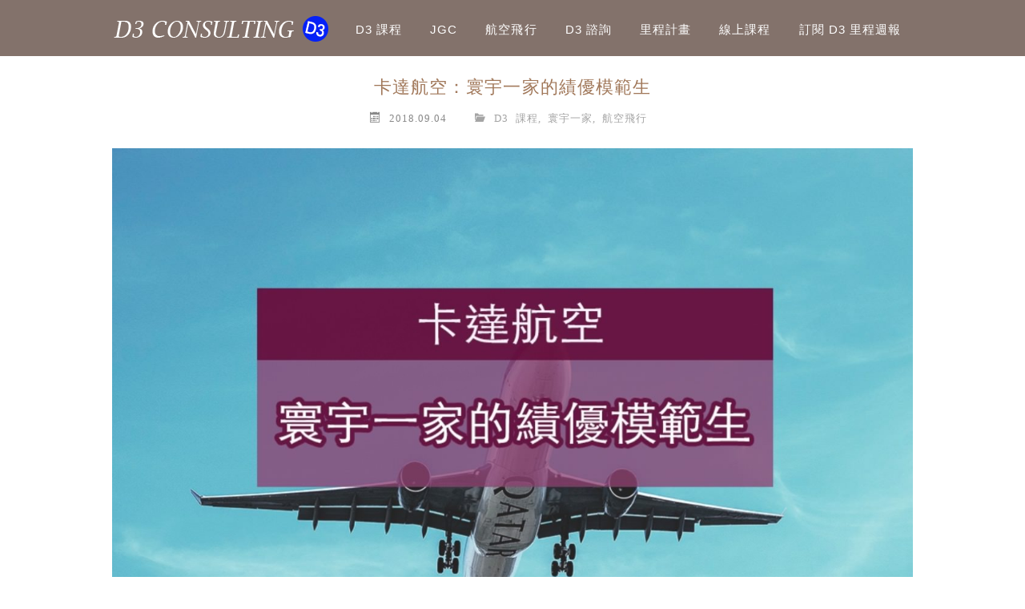

--- FILE ---
content_type: text/html; charset=UTF-8
request_url: https://d3consulting.org/201808-qatar-oneworld/
body_size: 18351
content:
	<!DOCTYPE html>
<!--[if IE 7 | IE 8]>
<html class="ie" lang="zh-TW">
<![endif]-->
<!--[if !(IE 7) | !(IE 8)  ]><!-->
<html lang="zh-TW" class="no-js">
<!--<![endif]-->
<head>
	<meta charset="UTF-8">
	<meta name="robots" content="all" />
	<meta name="author" content="D3 Consulting" />
	<meta name="rating" content="general" />
	<meta name="viewport" content="width=device-width">
	<link rel="profile" href="https://gmpg.org/xfn/11">
	<link rel="alternate" title="RSS 2.0 訂閱最新文章" href="https://d3consulting.org/feed/" />
	<link rel="pingback" href="https://d3consulting.org/xmlrpc.php">
	<!--[if lt IE 9]>
	<script src="//html5shiv.googlecode.com/svn/trunk/html5.js"></script>
	<![endif]-->
	<meta name='robots' content='index, follow, max-image-preview:large, max-snippet:-1, max-video-preview:-1' />
	<style>img:is([sizes="auto" i], [sizes^="auto," i]) { contain-intrinsic-size: 3000px 1500px }</style>
	
	<!-- This site is optimized with the Yoast SEO plugin v25.9 - https://yoast.com/wordpress/plugins/seo/ -->
	<title>卡達航空：寰宇一家的績優模範生 - D3 Consulting</title>
	<link rel="canonical" href="https://d3consulting.org/201808-qatar-oneworld/" />
	<meta property="og:locale" content="zh_TW" />
	<meta property="og:type" content="article" />
	<meta property="og:title" content="卡達航空：寰宇一家的績優模範生 - D3 Consulting" />
	<meta property="og:description" content="Middle East 中東 3 雄，簡稱 ME3，卡達 QR 阿提哈德 EY 和阿聯酋 EK，西邊趁北美航空 [&hellip;]" />
	<meta property="og:url" content="https://d3consulting.org/201808-qatar-oneworld/" />
	<meta property="og:site_name" content="D3 Consulting" />
	<meta property="article:publisher" content="https://www.facebook.com/d3consulting.org" />
	<meta property="article:published_time" content="2018-09-04T15:45:12+00:00" />
	<meta property="article:modified_time" content="2018-09-07T00:06:47+00:00" />
	<meta property="og:image" content="https://d3consulting.org/wp-content/uploads/20180904234052_48.jpg" />
	<meta property="og:image:width" content="1200" />
	<meta property="og:image:height" content="627" />
	<meta property="og:image:type" content="image/jpeg" />
	<meta name="author" content="D3" />
	<script type="application/ld+json" class="yoast-schema-graph">{"@context":"https://schema.org","@graph":[{"@type":"WebPage","@id":"https://d3consulting.org/201808-qatar-oneworld/","url":"https://d3consulting.org/201808-qatar-oneworld/","name":"卡達航空：寰宇一家的績優模範生 - D3 Consulting","isPartOf":{"@id":"https://d3consulting.org/#website"},"primaryImageOfPage":{"@id":"https://d3consulting.org/201808-qatar-oneworld/#primaryimage"},"image":{"@id":"https://d3consulting.org/201808-qatar-oneworld/#primaryimage"},"thumbnailUrl":"https://d3consulting.org/wp-content/uploads/20180904234052_48.jpg","datePublished":"2018-09-04T15:45:12+00:00","dateModified":"2018-09-07T00:06:47+00:00","author":{"@id":"https://d3consulting.org/#/schema/person/b488cf081e01d1a71e137060a0646153"},"breadcrumb":{"@id":"https://d3consulting.org/201808-qatar-oneworld/#breadcrumb"},"inLanguage":"zh-TW","potentialAction":[{"@type":"ReadAction","target":["https://d3consulting.org/201808-qatar-oneworld/"]}]},{"@type":"ImageObject","inLanguage":"zh-TW","@id":"https://d3consulting.org/201808-qatar-oneworld/#primaryimage","url":"https://d3consulting.org/wp-content/uploads/20180904234052_48.jpg","contentUrl":"https://d3consulting.org/wp-content/uploads/20180904234052_48.jpg","width":1200,"height":627},{"@type":"BreadcrumbList","@id":"https://d3consulting.org/201808-qatar-oneworld/#breadcrumb","itemListElement":[{"@type":"ListItem","position":1,"name":"Home","item":"https://d3consulting.org/"},{"@type":"ListItem","position":2,"name":"卡達航空：寰宇一家的績優模範生"}]},{"@type":"WebSite","@id":"https://d3consulting.org/#website","url":"https://d3consulting.org/","name":"D3 Consulting","description":"","potentialAction":[{"@type":"SearchAction","target":{"@type":"EntryPoint","urlTemplate":"https://d3consulting.org/?s={search_term_string}"},"query-input":{"@type":"PropertyValueSpecification","valueRequired":true,"valueName":"search_term_string"}}],"inLanguage":"zh-TW"},{"@type":"Person","@id":"https://d3consulting.org/#/schema/person/b488cf081e01d1a71e137060a0646153","name":"D3","image":{"@type":"ImageObject","inLanguage":"zh-TW","@id":"https://d3consulting.org/#/schema/person/image/","url":"https://secure.gravatar.com/avatar/331ee452663e4307755db0e6c29b2ec2dd9704b26165db1b3dbad6fb833b49b1?s=96&d=mm&r=g","contentUrl":"https://secure.gravatar.com/avatar/331ee452663e4307755db0e6c29b2ec2dd9704b26165db1b3dbad6fb833b49b1?s=96&d=mm&r=g","caption":"D3"},"url":"https://d3consulting.org/author/d333352/"}]}</script>
	<!-- / Yoast SEO plugin. -->


<link rel='dns-prefetch' href='//secure.gravatar.com' />
<link rel='dns-prefetch' href='//stats.wp.com' />
<link rel='dns-prefetch' href='//v0.wordpress.com' />
<script type="text/javascript">
/* <![CDATA[ */
window._wpemojiSettings = {"baseUrl":"https:\/\/s.w.org\/images\/core\/emoji\/16.0.1\/72x72\/","ext":".png","svgUrl":"https:\/\/s.w.org\/images\/core\/emoji\/16.0.1\/svg\/","svgExt":".svg","source":{"concatemoji":"https:\/\/d3consulting.org\/wp-includes\/js\/wp-emoji-release.min.js?ver=6.8.3"}};
/*! This file is auto-generated */
!function(s,n){var o,i,e;function c(e){try{var t={supportTests:e,timestamp:(new Date).valueOf()};sessionStorage.setItem(o,JSON.stringify(t))}catch(e){}}function p(e,t,n){e.clearRect(0,0,e.canvas.width,e.canvas.height),e.fillText(t,0,0);var t=new Uint32Array(e.getImageData(0,0,e.canvas.width,e.canvas.height).data),a=(e.clearRect(0,0,e.canvas.width,e.canvas.height),e.fillText(n,0,0),new Uint32Array(e.getImageData(0,0,e.canvas.width,e.canvas.height).data));return t.every(function(e,t){return e===a[t]})}function u(e,t){e.clearRect(0,0,e.canvas.width,e.canvas.height),e.fillText(t,0,0);for(var n=e.getImageData(16,16,1,1),a=0;a<n.data.length;a++)if(0!==n.data[a])return!1;return!0}function f(e,t,n,a){switch(t){case"flag":return n(e,"\ud83c\udff3\ufe0f\u200d\u26a7\ufe0f","\ud83c\udff3\ufe0f\u200b\u26a7\ufe0f")?!1:!n(e,"\ud83c\udde8\ud83c\uddf6","\ud83c\udde8\u200b\ud83c\uddf6")&&!n(e,"\ud83c\udff4\udb40\udc67\udb40\udc62\udb40\udc65\udb40\udc6e\udb40\udc67\udb40\udc7f","\ud83c\udff4\u200b\udb40\udc67\u200b\udb40\udc62\u200b\udb40\udc65\u200b\udb40\udc6e\u200b\udb40\udc67\u200b\udb40\udc7f");case"emoji":return!a(e,"\ud83e\udedf")}return!1}function g(e,t,n,a){var r="undefined"!=typeof WorkerGlobalScope&&self instanceof WorkerGlobalScope?new OffscreenCanvas(300,150):s.createElement("canvas"),o=r.getContext("2d",{willReadFrequently:!0}),i=(o.textBaseline="top",o.font="600 32px Arial",{});return e.forEach(function(e){i[e]=t(o,e,n,a)}),i}function t(e){var t=s.createElement("script");t.src=e,t.defer=!0,s.head.appendChild(t)}"undefined"!=typeof Promise&&(o="wpEmojiSettingsSupports",i=["flag","emoji"],n.supports={everything:!0,everythingExceptFlag:!0},e=new Promise(function(e){s.addEventListener("DOMContentLoaded",e,{once:!0})}),new Promise(function(t){var n=function(){try{var e=JSON.parse(sessionStorage.getItem(o));if("object"==typeof e&&"number"==typeof e.timestamp&&(new Date).valueOf()<e.timestamp+604800&&"object"==typeof e.supportTests)return e.supportTests}catch(e){}return null}();if(!n){if("undefined"!=typeof Worker&&"undefined"!=typeof OffscreenCanvas&&"undefined"!=typeof URL&&URL.createObjectURL&&"undefined"!=typeof Blob)try{var e="postMessage("+g.toString()+"("+[JSON.stringify(i),f.toString(),p.toString(),u.toString()].join(",")+"));",a=new Blob([e],{type:"text/javascript"}),r=new Worker(URL.createObjectURL(a),{name:"wpTestEmojiSupports"});return void(r.onmessage=function(e){c(n=e.data),r.terminate(),t(n)})}catch(e){}c(n=g(i,f,p,u))}t(n)}).then(function(e){for(var t in e)n.supports[t]=e[t],n.supports.everything=n.supports.everything&&n.supports[t],"flag"!==t&&(n.supports.everythingExceptFlag=n.supports.everythingExceptFlag&&n.supports[t]);n.supports.everythingExceptFlag=n.supports.everythingExceptFlag&&!n.supports.flag,n.DOMReady=!1,n.readyCallback=function(){n.DOMReady=!0}}).then(function(){return e}).then(function(){var e;n.supports.everything||(n.readyCallback(),(e=n.source||{}).concatemoji?t(e.concatemoji):e.wpemoji&&e.twemoji&&(t(e.twemoji),t(e.wpemoji)))}))}((window,document),window._wpemojiSettings);
/* ]]> */
</script>

<style id='wp-emoji-styles-inline-css' type='text/css'>

	img.wp-smiley, img.emoji {
		display: inline !important;
		border: none !important;
		box-shadow: none !important;
		height: 1em !important;
		width: 1em !important;
		margin: 0 0.07em !important;
		vertical-align: -0.1em !important;
		background: none !important;
		padding: 0 !important;
	}
</style>
<link rel='stylesheet' id='wp-block-library-css' href='https://d3consulting.org/wp-includes/css/dist/block-library/style.min.css?ver=6.8.3' type='text/css' media='all' />
<style id='classic-theme-styles-inline-css' type='text/css'>
/*! This file is auto-generated */
.wp-block-button__link{color:#fff;background-color:#32373c;border-radius:9999px;box-shadow:none;text-decoration:none;padding:calc(.667em + 2px) calc(1.333em + 2px);font-size:1.125em}.wp-block-file__button{background:#32373c;color:#fff;text-decoration:none}
</style>
<style id='achang-pencil-box-style-box-style-inline-css' type='text/css'>
.apb-highlighter-highlight{background:linear-gradient(to top,var(--apb-highlighter-color,#fff59d) 60%,transparent 60%);padding:2px 4px}.apb-highlighter-highlight,.apb-highlighter-line{border-radius:2px;-webkit-box-decoration-break:clone;box-decoration-break:clone;display:inline}.apb-highlighter-line{background:linear-gradient(transparent 40%,hsla(0,0%,100%,0) 40%,var(--apb-highlighter-color,#ccff90) 50%,transparent 70%);padding:3px 6px}.apb-underline{background:transparent;-webkit-box-decoration-break:clone;box-decoration-break:clone;display:inline;padding-bottom:2px;text-decoration:none}.apb-underline-normal{border-bottom:2px solid var(--apb-underline-color,red);padding-bottom:3px}.apb-underline-wavy{text-decoration-color:var(--apb-underline-color,red);text-decoration-line:underline;-webkit-text-decoration-skip-ink:none;text-decoration-skip-ink:none;text-decoration-style:wavy;text-decoration-thickness:2px;text-underline-offset:3px}.apb-underline-dashed{border-bottom:2px dashed var(--apb-underline-color,red);padding-bottom:3px}.apb-underline-crayon{background:linear-gradient(transparent 40%,hsla(0,0%,100%,0) 40%,var(--apb-underline-color,red) 90%,transparent 95%);border-radius:3px;padding:3px 6px;position:relative}.apb-font-size{display:inline}.apb-style-box{margin:1em 0;position:relative}.apb-style-box .apb-box-title{align-items:center;color:var(--apb-title-color,inherit);display:flex;font-size:var(--apb-title-font-size,1.2em);font-weight:700}.apb-style-box .apb-box-title .apb-title-icon{font-size:1em;margin-right:10px}.apb-style-box .apb-box-title .apb-title-text{flex-grow:1}.apb-style-box .apb-box-content>:first-child{margin-top:0}.apb-style-box .apb-box-content>:last-child{margin-bottom:0}.apb-layout-info{border-color:var(--apb-box-color,#ddd);border-radius:4px;border-style:var(--apb-border-line-style,solid);border-width:var(--apb-border-width,2px)}.apb-layout-info .apb-box-title{background-color:var(--apb-box-color,#ddd);color:var(--apb-title-color,#333);padding:10px 15px}.apb-layout-info .apb-box-content{background-color:#fff;padding:15px}.apb-layout-alert{border:1px solid transparent;border-radius:.375rem;padding:1rem}.apb-layout-alert .apb-box-content,.apb-layout-alert .apb-box-title{background:transparent;padding:0}.apb-layout-alert .apb-box-title{margin-bottom:.5rem}.apb-layout-alert.apb-alert-type-custom{background-color:var(--apb-box-color,#cfe2ff);border-color:var(--apb-border-color,#9ec5fe);border-style:var(--apb-border-line-style,solid);border-width:var(--apb-border-width,1px);color:var(--apb-title-color,#333)}.apb-layout-alert.apb-alert-type-custom .apb-box-title{color:var(--apb-title-color,#333)}.apb-layout-alert.apb-alert-type-info{background-color:#cfe2ff;border-color:#9ec5fe;color:#0a58ca}.apb-layout-alert.apb-alert-type-info .apb-box-title{color:var(--apb-title-color,#0a58ca)}.apb-layout-alert.apb-alert-type-success{background-color:#d1e7dd;border-color:#a3cfbb;color:#146c43}.apb-layout-alert.apb-alert-type-success .apb-box-title{color:var(--apb-title-color,#146c43)}.apb-layout-alert.apb-alert-type-warning{background-color:#fff3cd;border-color:#ffecb5;color:#664d03}.apb-layout-alert.apb-alert-type-warning .apb-box-title{color:var(--apb-title-color,#664d03)}.apb-layout-alert.apb-alert-type-danger{background-color:#f8d7da;border-color:#f1aeb5;color:#842029}.apb-layout-alert.apb-alert-type-danger .apb-box-title{color:var(--apb-title-color,#842029)}.apb-layout-morandi-alert{background-color:var(--apb-box-color,#f7f4eb);border:1px solid var(--apb-box-color,#f7f4eb);border-left:var(--apb-border-width,4px) solid var(--apb-border-color,#d9d2c6);border-radius:.375rem;box-shadow:0 1px 2px 0 rgba(0,0,0,.05);padding:1rem}.apb-layout-morandi-alert .apb-box-title{background:transparent;color:var(--apb-title-color,#2d3748);font-size:var(--apb-title-font-size,1em);font-weight:700;margin-bottom:.25rem;padding:0}.apb-layout-morandi-alert .apb-box-content{background:transparent;color:#4a5568;padding:0}.apb-layout-centered-title{background-color:#fff;border-color:var(--apb-box-color,#ddd);border-radius:4px;border-style:var(--apb-border-line-style,solid);border-width:var(--apb-border-width,2px);margin-top:1.5em;padding:25px 15px 15px;position:relative}.apb-layout-centered-title .apb-box-title{background:var(--apb-title-bg-color,#fff);color:var(--apb-title-color,var(--apb-box-color,#333));left:20px;padding:0 10px;position:absolute;top:-.8em}.apb-layout-centered-title .apb-box-content{background:transparent;padding:0}.wp-block-achang-pencil-box-code-box{border-radius:8px;box-shadow:0 2px 8px rgba(0,0,0,.1);font-family:Consolas,Monaco,Courier New,monospace;margin:1.5em 0;overflow:hidden;position:relative}.wp-block-achang-pencil-box-code-box .apb-code-box-header{align-items:center;border-bottom:1px solid;display:flex;font-size:13px;font-weight:500;justify-content:space-between;padding:12px 16px;position:relative}.wp-block-achang-pencil-box-code-box .apb-code-box-header .apb-code-language{font-family:-apple-system,BlinkMacSystemFont,Segoe UI,Roboto,sans-serif}.wp-block-achang-pencil-box-code-box .apb-code-content-wrapper{background:transparent;display:flex;max-height:500px;overflow:hidden;position:relative}.wp-block-achang-pencil-box-code-box .apb-line-numbers{border-right:1px solid;flex-shrink:0;font-size:14px;line-height:1.5;min-width:50px;overflow-y:auto;padding:16px 8px;text-align:right;-webkit-user-select:none;-moz-user-select:none;user-select:none;-ms-overflow-style:none;position:relative;scrollbar-width:none;z-index:1}.wp-block-achang-pencil-box-code-box .apb-line-numbers::-webkit-scrollbar{display:none}.wp-block-achang-pencil-box-code-box .apb-line-numbers .apb-line-number{display:block;line-height:1.5;white-space:nowrap}.wp-block-achang-pencil-box-code-box .apb-code-box-content{background:transparent;flex:1;font-size:14px;line-height:1.5;margin:0;min-width:0;overflow:auto;padding:16px;position:relative;white-space:pre!important;z-index:0}.wp-block-achang-pencil-box-code-box .apb-code-box-content code{background:transparent;border:none;display:block;font-family:inherit;font-size:inherit;line-height:inherit;margin:0;overflow-wrap:normal!important;padding:0;white-space:pre!important;word-break:normal!important}.wp-block-achang-pencil-box-code-box .apb-code-box-content code .token{display:inline}.wp-block-achang-pencil-box-code-box .apb-copy-button{background:transparent;border:1px solid;border-radius:4px;cursor:pointer;font-family:-apple-system,BlinkMacSystemFont,Segoe UI,Roboto,sans-serif;font-size:12px;padding:6px 12px;transition:all .2s ease}.wp-block-achang-pencil-box-code-box .apb-copy-button:hover{opacity:.8}.wp-block-achang-pencil-box-code-box .apb-copy-button:active{transform:scale(.95)}.wp-block-achang-pencil-box-code-box .apb-copy-button.apb-copy-success{animation:copySuccess .6s ease;background-color:#d4edda!important;border-color:#28a745!important;color:#155724!important}.wp-block-achang-pencil-box-code-box .apb-copy-button.apb-copy-error{animation:copyError .6s ease;background-color:#f8d7da!important;border-color:#dc3545!important;color:#721c24!important}.wp-block-achang-pencil-box-code-box .apb-copy-button-standalone{position:absolute;right:12px;top:12px;z-index:1}.apb-code-style-style-1{background:#f8f9fa;border:1px solid #e9ecef}.apb-code-style-style-1 .apb-code-box-header{background:#fff;border-bottom-color:#dee2e6;color:#495057}.apb-code-style-style-1 .apb-line-numbers{background:#f1f3f4;border-right-color:#dee2e6;color:#6c757d}.apb-code-style-style-1 .apb-code-box-content{background:#fff;color:#212529;text-shadow:none}.apb-code-style-style-1 .apb-code-box-content code[class*=language-]{text-shadow:none}.apb-code-style-style-1 .apb-copy-button{background:hsla(0,0%,100%,.8);border-color:#6c757d;color:#495057}.apb-code-style-style-1 .apb-copy-button:hover{background:#f8f9fa;border-color:#495057}.apb-code-style-style-1 .apb-copy-button.apb-copy-success{background:#d4edda;border-color:#28a745;color:#155724}.apb-code-style-style-1 .apb-copy-button.apb-copy-error{background:#f8d7da;border-color:#dc3545;color:#721c24}.apb-code-style-style-1 code .token.cdata,.apb-code-style-style-1 code .token.comment,.apb-code-style-style-1 code .token.doctype,.apb-code-style-style-1 code .token.prolog{color:#5a6b73}.apb-code-style-style-1 code .token.punctuation{color:#666}.apb-code-style-style-1 code .token.boolean,.apb-code-style-style-1 code .token.constant,.apb-code-style-style-1 code .token.deleted,.apb-code-style-style-1 code .token.number,.apb-code-style-style-1 code .token.property,.apb-code-style-style-1 code .token.symbol,.apb-code-style-style-1 code .token.tag{color:#d73a49}.apb-code-style-style-1 code .token.attr-name,.apb-code-style-style-1 code .token.builtin,.apb-code-style-style-1 code .token.char,.apb-code-style-style-1 code .token.inserted,.apb-code-style-style-1 code .token.selector,.apb-code-style-style-1 code .token.string{color:#22863a}.apb-code-style-style-1 code .token.entity,.apb-code-style-style-1 code .token.operator,.apb-code-style-style-1 code .token.url{color:#6f42c1}.apb-code-style-style-1 code .token.atrule,.apb-code-style-style-1 code .token.attr-value,.apb-code-style-style-1 code .token.keyword{color:#005cc5}.apb-code-style-style-1 code .token.class-name,.apb-code-style-style-1 code .token.function{color:#6f42c1}.apb-code-style-style-1 code .token.important,.apb-code-style-style-1 code .token.regex,.apb-code-style-style-1 code .token.variable{color:#e36209}.apb-code-style-style-2{background:#1e1e1e;border:1px solid #333}.apb-code-style-style-2 .apb-code-box-header{background:#2d2d30;border-bottom-color:#3e3e42;color:#ccc}.apb-code-style-style-2 .apb-line-numbers{background:#252526;border-right-color:#3e3e42;color:#858585}.apb-code-style-style-2 .apb-code-box-content{background:#1e1e1e;color:#f0f0f0}.apb-code-style-style-2 .apb-copy-button{background:rgba(45,45,48,.8);border-color:#6c6c6c;color:#ccc}.apb-code-style-style-2 .apb-copy-button:hover{background:#3e3e42;border-color:#ccc}.apb-code-style-style-2 .apb-copy-button.apb-copy-success{background:#0e5132;border-color:#28a745;color:#d4edda}.apb-code-style-style-2 .apb-copy-button.apb-copy-error{background:#58151c;border-color:#dc3545;color:#f8d7da}.apb-code-style-style-2 code .token.cdata,.apb-code-style-style-2 code .token.comment,.apb-code-style-style-2 code .token.doctype,.apb-code-style-style-2 code .token.prolog{color:#6a9955}.apb-code-style-style-2 code .token.punctuation{color:#d4d4d4}.apb-code-style-style-2 code .token.boolean,.apb-code-style-style-2 code .token.constant,.apb-code-style-style-2 code .token.deleted,.apb-code-style-style-2 code .token.number,.apb-code-style-style-2 code .token.property,.apb-code-style-style-2 code .token.symbol,.apb-code-style-style-2 code .token.tag{color:#b5cea8}.apb-code-style-style-2 code .token.attr-name,.apb-code-style-style-2 code .token.builtin,.apb-code-style-style-2 code .token.char,.apb-code-style-style-2 code .token.inserted,.apb-code-style-style-2 code .token.selector,.apb-code-style-style-2 code .token.string{color:#ce9178}.apb-code-style-style-2 code .token.entity,.apb-code-style-style-2 code .token.operator,.apb-code-style-style-2 code .token.url{color:#d4d4d4}.apb-code-style-style-2 code .token.atrule,.apb-code-style-style-2 code .token.attr-value,.apb-code-style-style-2 code .token.keyword{color:#569cd6}.apb-code-style-style-2 code .token.class-name,.apb-code-style-style-2 code .token.function{color:#dcdcaa}.apb-code-style-style-2 code .token.important,.apb-code-style-style-2 code .token.regex,.apb-code-style-style-2 code .token.variable{color:#ff8c00}@keyframes copySuccess{0%{transform:scale(1)}50%{background-color:#28a745;color:#fff;transform:scale(1.1)}to{transform:scale(1)}}@keyframes copyError{0%{transform:translateX(0)}25%{transform:translateX(-5px)}75%{transform:translateX(5px)}to{transform:translateX(0)}}@media(max-width:768px){.wp-block-achang-pencil-box-code-box .apb-code-box-header{font-size:12px;padding:10px 12px}.wp-block-achang-pencil-box-code-box .apb-line-numbers{font-size:11px;min-width:35px;padding:12px 6px}.wp-block-achang-pencil-box-code-box .apb-code-box-content{font-size:13px;padding:12px}.wp-block-achang-pencil-box-code-box .apb-copy-button{font-size:11px;padding:4px 8px}}@media print{.wp-block-achang-pencil-box-code-box{border:1px solid #000;box-shadow:none}.wp-block-achang-pencil-box-code-box .apb-copy-button{display:none}.wp-block-achang-pencil-box-code-box .apb-code-content-wrapper{max-height:none;overflow:visible}}

</style>
<link rel='stylesheet' id='mediaelement-css' href='https://d3consulting.org/wp-includes/js/mediaelement/mediaelementplayer-legacy.min.css?ver=4.2.17' type='text/css' media='all' />
<link rel='stylesheet' id='wp-mediaelement-css' href='https://d3consulting.org/wp-includes/js/mediaelement/wp-mediaelement.min.css?ver=6.8.3' type='text/css' media='all' />
<style id='jetpack-sharing-buttons-style-inline-css' type='text/css'>
.jetpack-sharing-buttons__services-list{display:flex;flex-direction:row;flex-wrap:wrap;gap:0;list-style-type:none;margin:5px;padding:0}.jetpack-sharing-buttons__services-list.has-small-icon-size{font-size:12px}.jetpack-sharing-buttons__services-list.has-normal-icon-size{font-size:16px}.jetpack-sharing-buttons__services-list.has-large-icon-size{font-size:24px}.jetpack-sharing-buttons__services-list.has-huge-icon-size{font-size:36px}@media print{.jetpack-sharing-buttons__services-list{display:none!important}}.editor-styles-wrapper .wp-block-jetpack-sharing-buttons{gap:0;padding-inline-start:0}ul.jetpack-sharing-buttons__services-list.has-background{padding:1.25em 2.375em}
</style>
<link rel='stylesheet' id='convertkit-broadcasts-css' href='https://d3consulting.org/wp-content/plugins/convertkit/resources/frontend/css/broadcasts.css?ver=3.0.2' type='text/css' media='all' />
<link rel='stylesheet' id='convertkit-button-css' href='https://d3consulting.org/wp-content/plugins/convertkit/resources/frontend/css/button.css?ver=3.0.2' type='text/css' media='all' />
<link rel='stylesheet' id='convertkit-form-css' href='https://d3consulting.org/wp-content/plugins/convertkit/resources/frontend/css/form.css?ver=3.0.2' type='text/css' media='all' />
<link rel='stylesheet' id='convertkit-form-builder-field-css' href='https://d3consulting.org/wp-content/plugins/convertkit/resources/frontend/css/form-builder.css?ver=3.0.2' type='text/css' media='all' />
<link rel='stylesheet' id='convertkit-form-builder-css' href='https://d3consulting.org/wp-content/plugins/convertkit/resources/frontend/css/form-builder.css?ver=3.0.2' type='text/css' media='all' />
<style id='global-styles-inline-css' type='text/css'>
:root{--wp--preset--aspect-ratio--square: 1;--wp--preset--aspect-ratio--4-3: 4/3;--wp--preset--aspect-ratio--3-4: 3/4;--wp--preset--aspect-ratio--3-2: 3/2;--wp--preset--aspect-ratio--2-3: 2/3;--wp--preset--aspect-ratio--16-9: 16/9;--wp--preset--aspect-ratio--9-16: 9/16;--wp--preset--color--black: #000000;--wp--preset--color--cyan-bluish-gray: #abb8c3;--wp--preset--color--white: #ffffff;--wp--preset--color--pale-pink: #f78da7;--wp--preset--color--vivid-red: #cf2e2e;--wp--preset--color--luminous-vivid-orange: #ff6900;--wp--preset--color--luminous-vivid-amber: #fcb900;--wp--preset--color--light-green-cyan: #7bdcb5;--wp--preset--color--vivid-green-cyan: #00d084;--wp--preset--color--pale-cyan-blue: #8ed1fc;--wp--preset--color--vivid-cyan-blue: #0693e3;--wp--preset--color--vivid-purple: #9b51e0;--wp--preset--gradient--vivid-cyan-blue-to-vivid-purple: linear-gradient(135deg,rgba(6,147,227,1) 0%,rgb(155,81,224) 100%);--wp--preset--gradient--light-green-cyan-to-vivid-green-cyan: linear-gradient(135deg,rgb(122,220,180) 0%,rgb(0,208,130) 100%);--wp--preset--gradient--luminous-vivid-amber-to-luminous-vivid-orange: linear-gradient(135deg,rgba(252,185,0,1) 0%,rgba(255,105,0,1) 100%);--wp--preset--gradient--luminous-vivid-orange-to-vivid-red: linear-gradient(135deg,rgba(255,105,0,1) 0%,rgb(207,46,46) 100%);--wp--preset--gradient--very-light-gray-to-cyan-bluish-gray: linear-gradient(135deg,rgb(238,238,238) 0%,rgb(169,184,195) 100%);--wp--preset--gradient--cool-to-warm-spectrum: linear-gradient(135deg,rgb(74,234,220) 0%,rgb(151,120,209) 20%,rgb(207,42,186) 40%,rgb(238,44,130) 60%,rgb(251,105,98) 80%,rgb(254,248,76) 100%);--wp--preset--gradient--blush-light-purple: linear-gradient(135deg,rgb(255,206,236) 0%,rgb(152,150,240) 100%);--wp--preset--gradient--blush-bordeaux: linear-gradient(135deg,rgb(254,205,165) 0%,rgb(254,45,45) 50%,rgb(107,0,62) 100%);--wp--preset--gradient--luminous-dusk: linear-gradient(135deg,rgb(255,203,112) 0%,rgb(199,81,192) 50%,rgb(65,88,208) 100%);--wp--preset--gradient--pale-ocean: linear-gradient(135deg,rgb(255,245,203) 0%,rgb(182,227,212) 50%,rgb(51,167,181) 100%);--wp--preset--gradient--electric-grass: linear-gradient(135deg,rgb(202,248,128) 0%,rgb(113,206,126) 100%);--wp--preset--gradient--midnight: linear-gradient(135deg,rgb(2,3,129) 0%,rgb(40,116,252) 100%);--wp--preset--font-size--small: 13px;--wp--preset--font-size--medium: 20px;--wp--preset--font-size--large: 36px;--wp--preset--font-size--x-large: 42px;--wp--preset--spacing--20: 0.44rem;--wp--preset--spacing--30: 0.67rem;--wp--preset--spacing--40: 1rem;--wp--preset--spacing--50: 1.5rem;--wp--preset--spacing--60: 2.25rem;--wp--preset--spacing--70: 3.38rem;--wp--preset--spacing--80: 5.06rem;--wp--preset--shadow--natural: 6px 6px 9px rgba(0, 0, 0, 0.2);--wp--preset--shadow--deep: 12px 12px 50px rgba(0, 0, 0, 0.4);--wp--preset--shadow--sharp: 6px 6px 0px rgba(0, 0, 0, 0.2);--wp--preset--shadow--outlined: 6px 6px 0px -3px rgba(255, 255, 255, 1), 6px 6px rgba(0, 0, 0, 1);--wp--preset--shadow--crisp: 6px 6px 0px rgba(0, 0, 0, 1);}:where(.is-layout-flex){gap: 0.5em;}:where(.is-layout-grid){gap: 0.5em;}body .is-layout-flex{display: flex;}.is-layout-flex{flex-wrap: wrap;align-items: center;}.is-layout-flex > :is(*, div){margin: 0;}body .is-layout-grid{display: grid;}.is-layout-grid > :is(*, div){margin: 0;}:where(.wp-block-columns.is-layout-flex){gap: 2em;}:where(.wp-block-columns.is-layout-grid){gap: 2em;}:where(.wp-block-post-template.is-layout-flex){gap: 1.25em;}:where(.wp-block-post-template.is-layout-grid){gap: 1.25em;}.has-black-color{color: var(--wp--preset--color--black) !important;}.has-cyan-bluish-gray-color{color: var(--wp--preset--color--cyan-bluish-gray) !important;}.has-white-color{color: var(--wp--preset--color--white) !important;}.has-pale-pink-color{color: var(--wp--preset--color--pale-pink) !important;}.has-vivid-red-color{color: var(--wp--preset--color--vivid-red) !important;}.has-luminous-vivid-orange-color{color: var(--wp--preset--color--luminous-vivid-orange) !important;}.has-luminous-vivid-amber-color{color: var(--wp--preset--color--luminous-vivid-amber) !important;}.has-light-green-cyan-color{color: var(--wp--preset--color--light-green-cyan) !important;}.has-vivid-green-cyan-color{color: var(--wp--preset--color--vivid-green-cyan) !important;}.has-pale-cyan-blue-color{color: var(--wp--preset--color--pale-cyan-blue) !important;}.has-vivid-cyan-blue-color{color: var(--wp--preset--color--vivid-cyan-blue) !important;}.has-vivid-purple-color{color: var(--wp--preset--color--vivid-purple) !important;}.has-black-background-color{background-color: var(--wp--preset--color--black) !important;}.has-cyan-bluish-gray-background-color{background-color: var(--wp--preset--color--cyan-bluish-gray) !important;}.has-white-background-color{background-color: var(--wp--preset--color--white) !important;}.has-pale-pink-background-color{background-color: var(--wp--preset--color--pale-pink) !important;}.has-vivid-red-background-color{background-color: var(--wp--preset--color--vivid-red) !important;}.has-luminous-vivid-orange-background-color{background-color: var(--wp--preset--color--luminous-vivid-orange) !important;}.has-luminous-vivid-amber-background-color{background-color: var(--wp--preset--color--luminous-vivid-amber) !important;}.has-light-green-cyan-background-color{background-color: var(--wp--preset--color--light-green-cyan) !important;}.has-vivid-green-cyan-background-color{background-color: var(--wp--preset--color--vivid-green-cyan) !important;}.has-pale-cyan-blue-background-color{background-color: var(--wp--preset--color--pale-cyan-blue) !important;}.has-vivid-cyan-blue-background-color{background-color: var(--wp--preset--color--vivid-cyan-blue) !important;}.has-vivid-purple-background-color{background-color: var(--wp--preset--color--vivid-purple) !important;}.has-black-border-color{border-color: var(--wp--preset--color--black) !important;}.has-cyan-bluish-gray-border-color{border-color: var(--wp--preset--color--cyan-bluish-gray) !important;}.has-white-border-color{border-color: var(--wp--preset--color--white) !important;}.has-pale-pink-border-color{border-color: var(--wp--preset--color--pale-pink) !important;}.has-vivid-red-border-color{border-color: var(--wp--preset--color--vivid-red) !important;}.has-luminous-vivid-orange-border-color{border-color: var(--wp--preset--color--luminous-vivid-orange) !important;}.has-luminous-vivid-amber-border-color{border-color: var(--wp--preset--color--luminous-vivid-amber) !important;}.has-light-green-cyan-border-color{border-color: var(--wp--preset--color--light-green-cyan) !important;}.has-vivid-green-cyan-border-color{border-color: var(--wp--preset--color--vivid-green-cyan) !important;}.has-pale-cyan-blue-border-color{border-color: var(--wp--preset--color--pale-cyan-blue) !important;}.has-vivid-cyan-blue-border-color{border-color: var(--wp--preset--color--vivid-cyan-blue) !important;}.has-vivid-purple-border-color{border-color: var(--wp--preset--color--vivid-purple) !important;}.has-vivid-cyan-blue-to-vivid-purple-gradient-background{background: var(--wp--preset--gradient--vivid-cyan-blue-to-vivid-purple) !important;}.has-light-green-cyan-to-vivid-green-cyan-gradient-background{background: var(--wp--preset--gradient--light-green-cyan-to-vivid-green-cyan) !important;}.has-luminous-vivid-amber-to-luminous-vivid-orange-gradient-background{background: var(--wp--preset--gradient--luminous-vivid-amber-to-luminous-vivid-orange) !important;}.has-luminous-vivid-orange-to-vivid-red-gradient-background{background: var(--wp--preset--gradient--luminous-vivid-orange-to-vivid-red) !important;}.has-very-light-gray-to-cyan-bluish-gray-gradient-background{background: var(--wp--preset--gradient--very-light-gray-to-cyan-bluish-gray) !important;}.has-cool-to-warm-spectrum-gradient-background{background: var(--wp--preset--gradient--cool-to-warm-spectrum) !important;}.has-blush-light-purple-gradient-background{background: var(--wp--preset--gradient--blush-light-purple) !important;}.has-blush-bordeaux-gradient-background{background: var(--wp--preset--gradient--blush-bordeaux) !important;}.has-luminous-dusk-gradient-background{background: var(--wp--preset--gradient--luminous-dusk) !important;}.has-pale-ocean-gradient-background{background: var(--wp--preset--gradient--pale-ocean) !important;}.has-electric-grass-gradient-background{background: var(--wp--preset--gradient--electric-grass) !important;}.has-midnight-gradient-background{background: var(--wp--preset--gradient--midnight) !important;}.has-small-font-size{font-size: var(--wp--preset--font-size--small) !important;}.has-medium-font-size{font-size: var(--wp--preset--font-size--medium) !important;}.has-large-font-size{font-size: var(--wp--preset--font-size--large) !important;}.has-x-large-font-size{font-size: var(--wp--preset--font-size--x-large) !important;}
:where(.wp-block-post-template.is-layout-flex){gap: 1.25em;}:where(.wp-block-post-template.is-layout-grid){gap: 1.25em;}
:where(.wp-block-columns.is-layout-flex){gap: 2em;}:where(.wp-block-columns.is-layout-grid){gap: 2em;}
:root :where(.wp-block-pullquote){font-size: 1.5em;line-height: 1.6;}
</style>
<link rel='stylesheet' id='achang-pencil-box-css' href='https://d3consulting.org/wp-content/plugins/achang-pencil-box/public/css/achang-pencil-box-public.css?ver=1.9.3.1758528298.1.0' type='text/css' media='all' />
<link rel='stylesheet' id='wpcdt-public-css-css' href='https://d3consulting.org/wp-content/plugins/countdown-timer-ultimate/assets/css/wpcdt-public.css?ver=2.6.6' type='text/css' media='all' />
<link rel='stylesheet' id='wpa-css-css' href='https://d3consulting.org/wp-content/plugins/honeypot/includes/css/wpa.css?ver=2.3.02' type='text/css' media='all' />
<link rel='stylesheet' id='achang-icon-css' href='https://d3consulting.org/wp-content/themes/achang-willy/img/icon-font/style.css?ver=6.8.3' type='text/css' media='all' />
<link rel='stylesheet' id='achang-style-css' href='https://d3consulting.org/wp-content/themes/achang-willy/style.css?ver=6.8.3' type='text/css' media='all' />
<link rel='stylesheet' id='dtree.css-css' href='https://d3consulting.org/wp-content/plugins/wp-dtree-30/wp-dtree.min.css?ver=4.4.5' type='text/css' media='all' />
<script type="text/javascript" src="https://d3consulting.org/wp-includes/js/jquery/jquery.min.js?ver=3.7.1" id="jquery-core-js"></script>
<script type="text/javascript" src="https://d3consulting.org/wp-includes/js/jquery/jquery-migrate.min.js?ver=3.4.1" id="jquery-migrate-js"></script>
<script type="text/javascript" id="wk-tag-manager-script-js-after">
/* <![CDATA[ */
function shouldTrack(){
var trackLoggedIn = true;
var loggedIn = false;
if(!loggedIn){
return true;
} else if( trackLoggedIn ) {
return true;
}
return false;
}
function hasWKGoogleAnalyticsCookie() {
return (new RegExp('wp_wk_ga_untrack_' + document.location.hostname)).test(document.cookie);
}
if (!hasWKGoogleAnalyticsCookie() && shouldTrack()) {
//Google Tag Manager
(function (w, d, s, l, i) {
w[l] = w[l] || [];
w[l].push({
'gtm.start':
new Date().getTime(), event: 'gtm.js'
});
var f = d.getElementsByTagName(s)[0],
j = d.createElement(s), dl = l != 'dataLayer' ? '&l=' + l : '';
j.async = true;
j.src =
'https://www.googletagmanager.com/gtm.js?id=' + i + dl;
f.parentNode.insertBefore(j, f);
})(window, document, 'script', 'dataLayer', 'GTM-5TPHFL7');
}
/* ]]> */
</script>
<script type="text/javascript" src="https://d3consulting.org/wp-content/themes/achang-willy/inc/js/achang.custom.js?ver=6.8.3" id="achang-custom-js"></script>
<script type="text/javascript" id="dtree-js-extra">
/* <![CDATA[ */
var WPdTreeSettings = {"animate":"1","duration":"250","imgurl":"https:\/\/d3consulting.org\/wp-content\/plugins\/wp-dtree-30\/"};
/* ]]> */
</script>
<script type="text/javascript" src="https://d3consulting.org/wp-content/plugins/wp-dtree-30/wp-dtree.min.js?ver=4.4.5" id="dtree-js"></script>
<link rel="https://api.w.org/" href="https://d3consulting.org/wp-json/" /><link rel="alternate" title="JSON" type="application/json" href="https://d3consulting.org/wp-json/wp/v2/posts/287" /><meta name="generator" content="WordPress 6.8.3" />
<link rel='shortlink' href='https://wp.me/p8P11f-4D' />
<link rel="alternate" title="oEmbed (JSON)" type="application/json+oembed" href="https://d3consulting.org/wp-json/oembed/1.0/embed?url=https%3A%2F%2Fd3consulting.org%2F201808-qatar-oneworld%2F" />
<link rel="alternate" title="oEmbed (XML)" type="text/xml+oembed" href="https://d3consulting.org/wp-json/oembed/1.0/embed?url=https%3A%2F%2Fd3consulting.org%2F201808-qatar-oneworld%2F&#038;format=xml" />
<script type="text/javascript">
<!--
/******************************************************************************
***   COPY PROTECTED BY http://chetangole.com/blog/wp-copyprotect/   version 3.1.0 ****
******************************************************************************/
function clickIE4(){
if (event.button==2){
return false;
}
}
function clickNS4(e){
if (document.layers||document.getElementById&&!document.all){
if (e.which==2||e.which==3){
return false;
}
}
}

if (document.layers){
document.captureEvents(Event.MOUSEDOWN);
document.onmousedown=clickNS4;
}
else if (document.all&&!document.getElementById){
document.onmousedown=clickIE4;
}

document.oncontextmenu=new Function("return false")
// --> 
</script>

<script type="text/javascript">
/******************************************************************************
***   COPY PROTECTED BY http://chetangole.com/blog/wp-copyprotect/   version 3.1.0 ****
******************************************************************************/
function disableSelection(target){
if (typeof target.onselectstart!="undefined") //For IE 
	target.onselectstart=function(){return false}
else if (typeof target.style.MozUserSelect!="undefined") //For Firefox
	target.style.MozUserSelect="none"
else //All other route (For Opera)
	target.onmousedown=function(){return false}
target.style.cursor = "default"
}
</script>
	<style>img#wpstats{display:none}</style>
		
<link rel="Shortcut Icon" href="https://d3consulting.org/wp-content/uploads/20180903111437_33.png" /><link rel="icon" href="https://d3consulting.org/wp-content/uploads/20180903111504_2-32x32.png" sizes="32x32" />
<link rel="icon" href="https://d3consulting.org/wp-content/uploads/20180903111504_2-192x192.png" sizes="192x192" />
<link rel="apple-touch-icon" href="https://d3consulting.org/wp-content/uploads/20180903111504_2-180x180.png" />
<meta name="msapplication-TileImage" content="https://d3consulting.org/wp-content/uploads/20180903111504_2-270x270.png" />
		<!-- Facebook Pixel Code -->
		<script>
			var aepc_pixel = {"pixel_id":"263986770906153","user":{},"enable_advanced_events":"yes","fire_delay":"0","can_use_sku":"yes"},
				aepc_pixel_args = [],
				aepc_extend_args = function( args ) {
					if ( typeof args === 'undefined' ) {
						args = {};
					}

					for(var key in aepc_pixel_args)
						args[key] = aepc_pixel_args[key];

					return args;
				};

			// Extend args
			if ( 'yes' === aepc_pixel.enable_advanced_events ) {
				aepc_pixel_args.userAgent = navigator.userAgent;
				aepc_pixel_args.language = navigator.language;

				if ( document.referrer.indexOf( document.domain ) < 0 ) {
					aepc_pixel_args.referrer = document.referrer;
				}
			}

						!function(f,b,e,v,n,t,s){if(f.fbq)return;n=f.fbq=function(){n.callMethod?
				n.callMethod.apply(n,arguments):n.queue.push(arguments)};if(!f._fbq)f._fbq=n;
				n.push=n;n.loaded=!0;n.version='2.0';n.agent='dvpixelcaffeinewordpress';n.queue=[];t=b.createElement(e);t.async=!0;
				t.src=v;s=b.getElementsByTagName(e)[0];s.parentNode.insertBefore(t,s)}(window,
				document,'script','https://connect.facebook.net/en_US/fbevents.js');
			
						fbq('init', aepc_pixel.pixel_id, aepc_pixel.user);

							setTimeout( function() {
				fbq('track', "PageView", aepc_pixel_args);
			}, aepc_pixel.fire_delay * 1000 );
					</script>
		<!-- End Facebook Pixel Code -->
		<link rel="preload" as="image" href="https://d3consulting.org/wp-content/uploads/20180904233345_93.jpg"></head>
<body class="wp-singular post-template-default single single-post postid-287 single-format-standard wp-theme-achang-willy">

	<div class="sticky-menu menu-fixed">
		<header id="header">
			<h1 class="has-logo"><a href="https://d3consulting.org" title="D3 Consulting" class="logo" ><img src="https://d3consulting.org/wp-content/uploads/20200413150547_49.png" alt="D3 Consulting"></a></h1>			<div id="achang-menu">
				<nav id="access" role="navigation">
					<header><h3 class="assistive-text">Main Menu</h3></header>
					<ul id="achang_menu_wrap" class="menu"><li id="menu-item-655" class="menu-item menu-item-type-taxonomy menu-item-object-category menu-item-has-children menu-item-655"><a href="https://d3consulting.org/category/d3course/comment-review/">D3 課程</a>
<ul class="sub-menu">
	<li id="menu-item-1245" class="menu-item menu-item-type-post_type menu-item-object-post menu-item-1245"><a href="https://d3consulting.org/latest-d3course/">【最新課程】 2020年11月-2021年3月</a></li>
	<li id="menu-item-801" class="menu-item menu-item-type-post_type menu-item-object-page menu-item-801"><a href="https://d3consulting.org/d3course-comment-review/">課程心得</a></li>
	<li id="menu-item-1850" class="menu-item menu-item-type-post_type menu-item-object-post menu-item-1850"><a href="https://d3consulting.org/newbie-course/">里程新手班</a></li>
	<li id="menu-item-1851" class="menu-item menu-item-type-post_type menu-item-object-post menu-item-1851"><a href="https://d3consulting.org/asiamiles-award-ticket-course/">D3 亞洲萬里通開票班</a></li>
	<li id="menu-item-1849" class="menu-item menu-item-type-post_type menu-item-object-post menu-item-1849"><a href="https://d3consulting.org/ana-mileage-ticket-course/">ANA 里程開票班</a></li>
	<li id="menu-item-297" class="menu-item menu-item-type-taxonomy menu-item-object-category menu-item-297"><a href="https://d3consulting.org/category/d3course/ita/">ITA</a></li>
</ul>
</li>
<li id="menu-item-1000" class="menu-item menu-item-type-post_type menu-item-object-post menu-item-has-children menu-item-1000"><a href="https://d3consulting.org/what-is-jgc/">JGC</a>
<ul class="sub-menu">
	<li id="menu-item-998" class="menu-item menu-item-type-post_type menu-item-object-post menu-item-998"><a href="https://d3consulting.org/what-is-jgc/">JGC 懶人包</a></li>
	<li id="menu-item-925" class="menu-item menu-item-type-taxonomy menu-item-object-category menu-item-925"><a href="https://d3consulting.org/category/jgc/">JGC</a></li>
</ul>
</li>
<li id="menu-item-293" class="menu-item menu-item-type-taxonomy menu-item-object-category current-post-ancestor current-menu-parent current-post-parent menu-item-has-children menu-item-293"><a href="https://d3consulting.org/category/%e8%88%aa%e7%a9%ba%e9%a3%9b%e8%a1%8c/">航空飛行</a>
<ul class="sub-menu">
	<li id="menu-item-326" class="menu-item menu-item-type-taxonomy menu-item-object-category current-post-ancestor current-menu-parent current-post-parent menu-item-326"><a href="https://d3consulting.org/category/%e8%88%aa%e7%a9%ba%e9%a3%9b%e8%a1%8c/%e5%af%b0%e5%ae%87%e4%b8%80%e5%ae%b6/">寰宇一家</a></li>
	<li id="menu-item-327" class="menu-item menu-item-type-taxonomy menu-item-object-category menu-item-327"><a href="https://d3consulting.org/category/%e8%88%aa%e7%a9%ba%e9%a3%9b%e8%a1%8c/%e6%98%9f%e7%a9%ba%e8%81%af%e7%9b%9f/">星空聯盟</a></li>
	<li id="menu-item-162" class="menu-item menu-item-type-taxonomy menu-item-object-category menu-item-162"><a href="https://d3consulting.org/category/%e8%88%aa%e7%a9%ba%e9%a3%9b%e8%a1%8c/%e5%85%a8%e6%97%a5%e7%a9%ba-ana/">ANA 全日空</a></li>
	<li id="menu-item-163" class="menu-item menu-item-type-taxonomy menu-item-object-category menu-item-163"><a href="https://d3consulting.org/category/%e8%88%aa%e7%a9%ba%e9%a3%9b%e8%a1%8c/%e6%97%a5%e6%9c%ac%e8%88%aa%e7%a9%ba-jl/">JAL 日本航空</a></li>
	<li id="menu-item-166" class="menu-item menu-item-type-taxonomy menu-item-object-category menu-item-166"><a href="https://d3consulting.org/category/%e8%88%aa%e7%a9%ba%e9%a3%9b%e8%a1%8c/%e5%9c%8b%e6%b3%b0%e8%88%aa%e7%a9%ba-cx/">CX 國泰航空</a></li>
</ul>
</li>
<li id="menu-item-1538" class="menu-item menu-item-type-taxonomy menu-item-object-category menu-item-has-children menu-item-1538"><a href="https://d3consulting.org/category/d3consulting/">D3 諮詢</a>
<ul class="sub-menu">
	<li id="menu-item-161" class="menu-item menu-item-type-taxonomy menu-item-object-category menu-item-161"><a href="https://d3consulting.org/category/d3consulting/%e5%ae%a2%e6%88%b6%e5%bf%83%e5%be%97/">客戶心得</a></li>
</ul>
</li>
<li id="menu-item-294" class="menu-item menu-item-type-taxonomy menu-item-object-category menu-item-has-children menu-item-294"><a href="https://d3consulting.org/category/%e9%87%8c%e7%a8%8b%e8%a8%88%e7%95%ab/">里程計畫</a>
<ul class="sub-menu">
	<li id="menu-item-168" class="menu-item menu-item-type-taxonomy menu-item-object-category menu-item-168"><a href="https://d3consulting.org/category/%e9%87%8c%e7%a8%8b%e8%a8%88%e7%95%ab/%e4%ba%9e%e6%b4%b2%e8%90%ac%e9%87%8c%e9%80%9a-asia-miles/">亞洲萬里通 Asia Miles</a></li>
</ul>
</li>
<li id="menu-item-1942" class="menu-item menu-item-type-post_type menu-item-object-page menu-item-1942"><a href="https://d3consulting.org/online-courses/">線上課程</a></li>
<li id="menu-item-1868" class="menu-item menu-item-type-post_type menu-item-object-page menu-item-1868"><a href="https://d3consulting.org/email-newsletter-subscription/">訂閱 D3 里程週報</a></li>
</ul>				</nav>
			</div>
		</header>
	</div>
	<div id="content">
<div id="main" role="main">
	<article id="post-287" role="article" class="page-single">
		<header>
			<h1>卡達航空：寰宇一家的績優模範生</h1>
			<div class="post-metas">
				<time datetime="2018-09-04T23:45:12+08:00" data-updated="true" >
					<span class="post-date icon-calendar">2018.09.04</span>
				</time>
				<span class="category icon-folder-open"><a href="https://d3consulting.org/category/d3course/" rel="category tag">D3 課程</a>, <a href="https://d3consulting.org/category/%e8%88%aa%e7%a9%ba%e9%a3%9b%e8%a1%8c/%e5%af%b0%e5%ae%87%e4%b8%80%e5%ae%b6/" rel="category tag">寰宇一家</a>, <a href="https://d3consulting.org/category/%e8%88%aa%e7%a9%ba%e9%a3%9b%e8%a1%8c/" rel="category tag">航空飛行</a></span>
			</div>
		</header>
		
<div class="single-top"></div>
<p><img fetchpriority="high" decoding="async" class="alignnone size-full wp-image-288" src="https://d3consulting.org/wp-content/uploads/20180904233345_93.jpg" alt="" width="1320" height="812" /></p>
<p>Middle East 中東 3 雄，簡稱 ME3，卡達 QR 阿提哈德 EY 和阿聯酋 EK，西邊趁北美航空懨懨一息之際大舉蠶食開放天空的美國市場，東邊隨著印度和大陸市場的蓬勃發展而大舉開拓，三家航空無不英姿煥發，攻城掠地．以 Globa Alliance 自詡的阿聯酋 EK 穩健地朝目標發展，以銳不可擋之姿成為 ME3 的領頭羊；阿提哈德雖不像 EK 處處開花，卻也發揮雄厚資本，開拓新航點之際，不忘購併各家航空股權，期望走出阿聯酋以外的另一條路．2012 年 10 月，受到另外兩家商業上和外交上劇烈擠壓的卡達航空，在英國航空 BA 的推薦下，宣布將加入寰宇一家</p>
<p>2013 年 10 月 23 日，對卡達航空是個非常重要的日子，就在這天，他們加入了號稱破產者聯盟的寰宇一家；這時候的寰宇一家剛經歷了<a href="https://d3consulting.org/201805-jal-first-class-nrt-lax/" target="_blank" rel="noopener">重要東亞成員日本航空浴火歸來，重獲新生的重要關卡</a>，2012 年重新在東京證交所上市．北美的 Founding Member 美國航空仍在泥沼中掙扎，迎來了 911 之後連續第Ｎ年爬不起身的獲利狀態．東亞的另一個夥伴馬來西亞航空，在 2011 年出現史上最多的虧損（2.5B MYR），在 2013 年初比卡達稍早一些加入寰宇一家．</p>
<p>紛紛擾擾的四年過後，2018 年的今天，美國航空 AA 已經迎來連續四年的獲利，總計賺得 150 億美元；日本航空走出破產陰霾，腳步穩健地緩步成長；西伯利亞航空 S7 告別油價大跌所致的俄羅斯經濟問題，乘著油價 18 年漲到 80 元高峰之姿也有所斬獲；英國航空持續獨佔跨大西洋市場，與美國航空共同掠奪超過 50% 的美東歐洲航線；國泰航空經過 16 17 年的燃油避險和低 Operating Income，虧損緩步從谷底回升．</p>
<p>中東三雄 ME3 裡面，阿聯酋 EK 剛脫離 2016 年歷史最慘的一年，獲利從 3.8 億美金幾乎雙倍成長到 17 年賺了 7.6 億美金，如火箭般日曜高升；阿提哈德 EY 則是忍者龜一般向下鑽洞，自 16 年虧損 18.7 億美金之後，17 年繼續往下，再虧 15.2 億美金，甚至拋棄了他們近十年來的股權聯盟 ESA 政策，宣布即將變為『 地區性的航空公司』．</p>
<p>卡達航空在加入寰宇一家之後，雖然與 AA 在北美的合作紛紛擾擾，若即若離，但也總算在聯盟內站穩腳步，慢慢鞏固其歐洲到亞洲的轉機市場；<a href="https://d3consulting.org/201808-d3course-comment-review-2/" target="_blank" rel="noopener">上過六月份亞萬課程和查票班的學員</a>，一定對於卡達航空歐洲航點之多記憶深刻，當天我們的結論是，『 <a href="https://d3consulting.org/201808-d3course-comment-review/" target="_blank" rel="noopener">要去歐洲，先找 DOH 轉機就是</a> 』．如今，卡達精益求精，宣布將在今年 12 月開航古騰堡 GOT，這個人口只有 57 萬，瑞典的第二大（繁忙）城市，第一大城毫無疑問是已經開航的斯德哥爾摩．</p>
<p>這會是卡達歐洲的第幾個航點呢？有興趣算算的朋友，把卡達在歐洲的勢力翻出，會發現他們強大的歐洲網絡圖，西歐 / 北歐 / 東歐 / 南歐通包．<a href="https://docs.google.com/forms/d/10QAOryz1ItiR5fkm_yGnMpTBZHROChEogJ92K8pkgAA/edit" target="_blank" rel="noopener">當你要用亞洲萬里通換到歐洲的時候，即便現在的亞萬單程票只能兩段，來回票只能四段</a>，但搭配上卡達綿密的歐洲航點，亞洲航點 XXX &#8211; DOH &#8211; 歐洲航點 WWW 是非常容易找票的行程．此外，拜歐洲綿密的鐵路交通和發展多年的歐陸廉航所賜，只要能飛到歐洲任一點，就幾乎等於得到全歐洲．</p>
<p>想知道怎麼最完善的利用亞洲萬里通找出歐洲的蜜月行程嗎？想知道在日航不能單程的規定下，如何善用亞萬單程兩段還能找到里程票嗎？空有里程卻總是找不到里程票的位子嗎？歡迎參加亞洲萬里通課程與 D3 聚聚囉！</p>
<p>&nbsp;</p>
<p>&nbsp;</p>

<div class="single-btm"></div>
		<div class="fix"></div>
		<footer>
			<span class="tag">標籤: <a href="https://d3consulting.org/tag/%e4%ba%9e%e6%b4%b2%e8%90%ac%e9%87%8c%e9%80%9a/" rel="tag">亞洲萬里通</a>, <a href="https://d3consulting.org/tag/%e5%af%b0%e5%ae%87%e4%b8%80%e5%ae%b6/" rel="tag">寰宇一家</a>, <a href="https://d3consulting.org/tag/one-world/" rel="tag">One World</a></span>		</footer>
	</article>
	<section id="next-prev-posts">
	<header>
		<h3 class="assistive-text">上 / 下一篇文章</h3>
	</header>
		<div class="prev-post np-post item-1">
				<figure>
			<a rel="bookmark" title="閱讀：D3 課程心得：8 月 ANA 里程開票實務" href="https://d3consulting.org/201808-d3course-comment-review-3/"><img src="https://i1.wp.com/d3consulting.org/wp-content/uploads/20180904213106_43.jpg?resize=490%2C220" title="D3 課程心得：8 月 ANA 里程開票實務" alt="D3 課程心得：8 月 ANA 里程開票實務" /></a>
		</figure>
		<figcaption>
			<h4>
				<a rel="bookmark" title="閱讀：D3 課程心得：8 月 ANA 里程開票實務" href="https://d3consulting.org/201808-d3course-comment-review-3/">
					<span class="inner-wrap">
						<span class="np">上一篇文章</span>
						<span class="title">D3 課程心得：8 月 ANA 里程開票實務</span>
					</span>
				</a>
			</h4>
		</figcaption>
	</div>
			<div class="next-post np-post item-2">
				<figure>
			<a rel="bookmark" title="閱讀：AA 與 JL 的跨太平洋夥伴協議： 魔鬼藏在細節裡" href="https://d3consulting.org/201808-american-jal-transpacific-jointventure/"><img src="https://i0.wp.com/d3consulting.org/wp-content/uploads/20180906034425_53.png?resize=490%2C220" title="AA 與 JL 的跨太平洋夥伴協議： 魔鬼藏在細節裡" alt="AA 與 JL 的跨太平洋夥伴協議： 魔鬼藏在細節裡" /></a>
		</figure>
		<figcaption>
			<h4>
				<a rel="bookmark" title="閱讀：AA 與 JL 的跨太平洋夥伴協議： 魔鬼藏在細節裡" href="https://d3consulting.org/201808-american-jal-transpacific-jointventure/">
					<span class="inner-wrap">
						<span class="np">下一篇文章</span>
						<span class="title">AA 與 JL 的跨太平洋夥伴協議： 魔鬼藏在細節裡</span>
					</span>
				</a>
			</h4>
		</figcaption>
	</div>
	</section>
	<div id="next-prev-post-arrow">
		<ul>
			<li class="prev-post icon-angle-double-left"><span class="pp pt">同分類上一篇</span><span class="link"><a href="https://d3consulting.org/201808-d3course-comment-review-3/" rel="prev"> D3 課程心得：8 月 ANA 里程開票實務</a></span></li><li class="next-post icon-angle-double-right"><span class="pn pt">同分類下一篇</span><span class="link"><a href="https://d3consulting.org/201808-american-jal-transpacific-jointventure/" rel="next"> AA 與 JL 的跨太平洋夥伴協議： 魔鬼藏在細節裡 </li></a></span>		</ul>
	</div>
	<div class="achang-comments">
		
				<div class="achang-wp">
			<h4><span class="t">一般留言</span></h4>
			
<div id="comments" class="comments-area">

	
	
		<div id="respond" class="comment-respond">
		<h3 id="reply-title" class="comment-reply-title">發佈留言 <small><a rel="nofollow" id="cancel-comment-reply-link" href="/201808-qatar-oneworld/#respond" style="display:none;">取消回覆</a></small></h3><form action="https://d3consulting.org/wp-comments-post.php" method="post" id="commentform" class="comment-form"><p class="comment-notes"><span id="email-notes">發佈留言必須填寫的電子郵件地址不會公開。</span> <span class="required-field-message">必填欄位標示為 <span class="required">*</span></span></p><p class="comment-form-comment"><label for="comment">留言 <span class="required">*</span></label> <textarea id="comment" name="comment" cols="45" rows="8" maxlength="65525" required></textarea></p><p class="comment-form-author"><label for="author">顯示名稱 <span class="required">*</span></label> <input id="author" name="author" type="text" value="" size="30" maxlength="245" autocomplete="name" required /></p>
<p class="comment-form-email"><label for="email">電子郵件地址 <span class="required">*</span></label> <input id="email" name="email" type="email" value="" size="30" maxlength="100" aria-describedby="email-notes" autocomplete="email" required /></p>
<p class="comment-form-url"><label for="url">個人網站網址</label> <input id="url" name="url" type="url" value="" size="30" maxlength="200" autocomplete="url" /></p>
<p class="comment-form-cookies-consent"><input id="wp-comment-cookies-consent" name="wp-comment-cookies-consent" type="checkbox" value="yes" /> <label for="wp-comment-cookies-consent">在<strong>瀏覽器</strong>中儲存顯示名稱、電子郵件地址及個人網站網址，以供下次發佈留言時使用。</label></p>
<p class="comment-subscription-form"><input type="checkbox" name="subscribe_comments" id="subscribe_comments" value="subscribe" style="width: auto; -moz-appearance: checkbox; -webkit-appearance: checkbox;" /> <label class="subscribe-label" id="subscribe-label" for="subscribe_comments">用電子郵件通知我後續的迴響。</label></p><p class="comment-subscription-form"><input type="checkbox" name="subscribe_blog" id="subscribe_blog" value="subscribe" style="width: auto; -moz-appearance: checkbox; -webkit-appearance: checkbox;" /> <label class="subscribe-label" id="subscribe-blog-label" for="subscribe_blog">新文章使用電子郵件通知我。</label></p><p class="form-submit"><input name="submit" type="submit" id="submit" class="submit" value="發佈留言" /> <input type='hidden' name='comment_post_ID' value='287' id='comment_post_ID' />
<input type='hidden' name='comment_parent' id='comment_parent' value='0' />
</p></form>	</div><!-- #respond -->
	
</div><!-- .comments-area -->
		</div>
			</div>
	</div>
<div id="sidebar-wrap">
	<aside id="sidebar">
	<section id="custom_html-2" class="widget_text widget widget_custom_html"><h3>寫信給D3</h3><div class="textwidget custom-html-widget"><center><a href="/cdn-cgi/l/email-protection#85e1b6f5eaecebf1f6c5e2e8e4ece9abe6eae8"><img src="https://zenkit.com/wp-content/uploads/2018/05/Gmail-logo.png" width="80" height="80"/></a></center></div></section><section id="custom_html-4" class="widget_text widget widget_custom_html"><h3>D3 Line@ 官方帳號</h3><div class="textwidget custom-html-widget"><center><img src="https://i.imgur.com/OfJcyUB.jpg" width="300" height="300"></center>
<br>
<center><a href="https://lin.ee/4Wc6n73lY" target="_blank"><img src="https://scdn.line-apps.com/n/line_add_friends/btn/zh-Hant.png" alt="加入好友" height="36" border="0"></a></center>
</div></section>
		<section id="recent-posts-2" class="widget widget_recent_entries">
		<h3>近期文章</h3>
		<ul>
											<li>
					<a href="https://d3consulting.org/yahoo-receive-every-mail/">十秒鐘永遠不漏接任何 D3 里程週報 – YAHOO</a>
									</li>
											<li>
					<a href="https://d3consulting.org/email-set-filter/">設定白名單：永不漏接 D3 電子週報與 Bug 票資訊</a>
									</li>
											<li>
					<a href="https://d3consulting.org/ana-april-fool/">ANA 線上課程</a>
									</li>
											<li>
					<a href="https://d3consulting.org/ana-2023-bug/">ANA Bug 票紐約 The Room 商務艙 350 美金</a>
									</li>
											<li>
					<a href="https://d3consulting.org/20220211-3/">受保護的內容: ANA 里程延長 36 個月：詳細操作方式（一）</a>
									</li>
					</ul>

		</section><section id="categories-2" class="widget widget_categories"><h3>分類</h3>
			<ul>
					<li class="cat-item cat-item-56"><a href="https://d3consulting.org/category/d3-%e9%9b%bb%e5%ad%90%e5%a0%b1%e6%96%87%e7%ab%a0/">D3 電子報文章</a> (127)
</li>
	<li class="cat-item cat-item-29"><a href="https://d3consulting.org/category/d3course/">D3 課程</a> (53)
<ul class='children'>
	<li class="cat-item cat-item-35"><a href="https://d3consulting.org/category/d3course/ita/">ITA</a> (13)
</li>
	<li class="cat-item cat-item-36"><a href="https://d3consulting.org/category/d3course/asiamiles/">亞萬開票實務</a> (12)
</li>
	<li class="cat-item cat-item-37"><a href="https://d3consulting.org/category/d3course/ana-miles/">ANA 開票實務</a> (7)
</li>
	<li class="cat-item cat-item-38"><a href="https://d3consulting.org/category/d3course/awardticket/">里程查票班</a> (5)
</li>
	<li class="cat-item cat-item-30"><a href="https://d3consulting.org/category/d3course/comment-review/">課程心得</a> (26)
</li>
</ul>
</li>
	<li class="cat-item cat-item-31"><a href="https://d3consulting.org/category/d3consulting/">D3 諮詢</a> (17)
<ul class='children'>
	<li class="cat-item cat-item-32"><a href="https://d3consulting.org/category/d3consulting/%e5%ae%a2%e6%88%b6%e5%bf%83%e5%be%97/">客戶心得</a> (8)
</li>
</ul>
</li>
	<li class="cat-item cat-item-19"><a href="https://d3consulting.org/category/%e8%88%aa%e7%a9%ba%e9%a3%9b%e8%a1%8c/">航空飛行</a> (37)
<ul class='children'>
	<li class="cat-item cat-item-33"><a href="https://d3consulting.org/category/%e8%88%aa%e7%a9%ba%e9%a3%9b%e8%a1%8c/%e6%98%9f%e7%a9%ba%e8%81%af%e7%9b%9f/">星空聯盟</a> (10)
</li>
	<li class="cat-item cat-item-34"><a href="https://d3consulting.org/category/%e8%88%aa%e7%a9%ba%e9%a3%9b%e8%a1%8c/%e5%af%b0%e5%ae%87%e4%b8%80%e5%ae%b6/">寰宇一家</a> (18)
</li>
	<li class="cat-item cat-item-20"><a href="https://d3consulting.org/category/%e8%88%aa%e7%a9%ba%e9%a3%9b%e8%a1%8c/%e5%9c%8b%e6%b3%b0%e8%88%aa%e7%a9%ba-cx/">CX 國泰航空</a> (4)
</li>
	<li class="cat-item cat-item-21"><a href="https://d3consulting.org/category/%e8%88%aa%e7%a9%ba%e9%a3%9b%e8%a1%8c/%e6%97%a5%e6%9c%ac%e8%88%aa%e7%a9%ba-jl/">JAL 日本航空</a> (8)
</li>
	<li class="cat-item cat-item-22"><a href="https://d3consulting.org/category/%e8%88%aa%e7%a9%ba%e9%a3%9b%e8%a1%8c/%e5%85%a8%e6%97%a5%e7%a9%ba-ana/">ANA 全日空</a> (2)
</li>
</ul>
</li>
	<li class="cat-item cat-item-26"><a href="https://d3consulting.org/category/jgc/">JGC</a> (15)
</li>
	<li class="cat-item cat-item-23"><a href="https://d3consulting.org/category/%e9%87%8c%e7%a8%8b%e8%a8%88%e7%95%ab/">里程計畫</a> (12)
<ul class='children'>
	<li class="cat-item cat-item-24"><a href="https://d3consulting.org/category/%e9%87%8c%e7%a8%8b%e8%a8%88%e7%95%ab/%e4%ba%9e%e6%b4%b2%e8%90%ac%e9%87%8c%e9%80%9a-asia-miles/">亞洲萬里通 Asia Miles</a> (11)
</li>
</ul>
</li>
	<li class="cat-item cat-item-7"><a href="https://d3consulting.org/category/%e9%a3%af%e5%ba%97%e7%b2%be%e9%81%b8/">飯店精選</a> (8)
<ul class='children'>
	<li class="cat-item cat-item-27"><a href="https://d3consulting.org/category/%e9%a3%af%e5%ba%97%e7%b2%be%e9%81%b8/marriott-%e8%90%ac%e8%b1%aa%e9%9b%86%e5%9c%98/">Marriott 萬豪集團</a> (5)
</li>
	<li class="cat-item cat-item-28"><a href="https://d3consulting.org/category/%e9%a3%af%e5%ba%97%e7%b2%be%e9%81%b8/hyatt-%e5%87%b1%e6%82%85%e9%9b%86%e5%9c%98/">Hyatt 凱悅集團</a> (3)
</li>
</ul>
</li>
	<li class="cat-item cat-item-55"><a href="https://d3consulting.org/category/cuisine/">餐廳美食</a> (2)
</li>
	<li class="cat-item cat-item-1"><a href="https://d3consulting.org/category/uncategorized/">未分類</a> (4)
</li>
			</ul>

			</section><section id="archives-2" class="widget widget_archive"><h3>彙整</h3>
			<ul>
					<li><a href='https://d3consulting.org/2025/05/'>2025 年 5 月</a>&nbsp;(2)</li>
	<li><a href='https://d3consulting.org/2024/04/'>2024 年 4 月</a>&nbsp;(1)</li>
	<li><a href='https://d3consulting.org/2023/04/'>2023 年 4 月</a>&nbsp;(1)</li>
	<li><a href='https://d3consulting.org/2023/03/'>2023 年 3 月</a>&nbsp;(13)</li>
	<li><a href='https://d3consulting.org/2022/07/'>2022 年 7 月</a>&nbsp;(1)</li>
	<li><a href='https://d3consulting.org/2022/01/'>2022 年 1 月</a>&nbsp;(57)</li>
	<li><a href='https://d3consulting.org/2021/05/'>2021 年 5 月</a>&nbsp;(1)</li>
	<li><a href='https://d3consulting.org/2021/03/'>2021 年 3 月</a>&nbsp;(3)</li>
	<li><a href='https://d3consulting.org/2021/02/'>2021 年 2 月</a>&nbsp;(7)</li>
	<li><a href='https://d3consulting.org/2021/01/'>2021 年 1 月</a>&nbsp;(20)</li>
	<li><a href='https://d3consulting.org/2020/11/'>2020 年 11 月</a>&nbsp;(1)</li>
	<li><a href='https://d3consulting.org/2020/10/'>2020 年 10 月</a>&nbsp;(2)</li>
	<li><a href='https://d3consulting.org/2020/09/'>2020 年 9 月</a>&nbsp;(1)</li>
	<li><a href='https://d3consulting.org/2020/07/'>2020 年 7 月</a>&nbsp;(3)</li>
	<li><a href='https://d3consulting.org/2020/06/'>2020 年 6 月</a>&nbsp;(3)</li>
	<li><a href='https://d3consulting.org/2020/05/'>2020 年 5 月</a>&nbsp;(1)</li>
	<li><a href='https://d3consulting.org/2020/04/'>2020 年 4 月</a>&nbsp;(7)</li>
	<li><a href='https://d3consulting.org/2020/03/'>2020 年 3 月</a>&nbsp;(5)</li>
	<li><a href='https://d3consulting.org/2020/01/'>2020 年 1 月</a>&nbsp;(3)</li>
	<li><a href='https://d3consulting.org/2019/08/'>2019 年 8 月</a>&nbsp;(1)</li>
	<li><a href='https://d3consulting.org/2019/07/'>2019 年 7 月</a>&nbsp;(2)</li>
	<li><a href='https://d3consulting.org/2019/06/'>2019 年 6 月</a>&nbsp;(6)</li>
	<li><a href='https://d3consulting.org/2019/04/'>2019 年 4 月</a>&nbsp;(1)</li>
	<li><a href='https://d3consulting.org/2019/03/'>2019 年 3 月</a>&nbsp;(3)</li>
	<li><a href='https://d3consulting.org/2019/01/'>2019 年 1 月</a>&nbsp;(1)</li>
	<li><a href='https://d3consulting.org/2018/10/'>2018 年 10 月</a>&nbsp;(1)</li>
	<li><a href='https://d3consulting.org/2018/09/'>2018 年 9 月</a>&nbsp;(61)</li>
	<li><a href='https://d3consulting.org/2011/05/'>2011 年 5 月</a>&nbsp;(20)</li>
	<li><a href='https://d3consulting.org/2010/05/'>2010 年 5 月</a>&nbsp;(4)</li>
			</ul>

			</section>	</aside>
	<div class="fix"></div>
</div>
			<div class="fix"></div>
		</div><!-- content END -->
		<footer id="footer">
						<div class="socials">
				<a href="https://www.facebook.com/d3consulting.org" title="Facebook" target="_blank"><span class="icon-facebook"></span></a>				<a href="https://www.instagram.com/d3consulting/" title="Instagram" target="_blank"><span class="icon-instagram"></span></a>												<a href="/cdn-cgi/l/email-protection#5f3b6c2f3036312b2c1f38323e3633713c3032" title="Email" target="_blank"><span class="icon-mail"></span></span></a>			</div>

			<div id="foot-inner">
				<div id="copyright">
					<div class="title">
						<span class="l-bg"></span>
						<span class="info">WordPress 建置 / &copy; 2025 <a href="https://d3consulting.org" title="D3 Consulting">D3 Consulting</a></span>
						<span class="r-bg"></span>
					</div>
					<div class="fix"></div>
					<div class="theme"><span>佈景主題：<a href="https://achang.tw/themes.html" target="_blank" title="WordPress 設計">WILLY</a></span> / 網頁設計：<a href="https://achang.tw" target="_blank" title="WordPress 設計">阿腸網頁設計工作室</a></div>
				</div>
			</div>
			<div class="fix"></div>
						<div id="fb-root"></div>
			<script data-cfasync="false" src="/cdn-cgi/scripts/5c5dd728/cloudflare-static/email-decode.min.js"></script><script>(function(d, s, id) {
			var js, fjs = d.getElementsByTagName(s)[0];
			if (d.getElementById(id)) return;
			js = d.createElement(s); js.id = id;
			js.src = "//connect.facebook.net/zh_TW/sdk.js#xfbml=1&appId=&version=v2.4";
			fjs.parentNode.insertBefore(js, fjs);
			}(document, 'script', 'facebook-jssdk'));</script>
		</footer>
					<noscript><img height="1" width="1" style="display:none" src="https://www.facebook.com/tr?id=263986770906153&amp;ev=PageView&amp;noscript=1"/></noscript>
			<script type="speculationrules">
{"prefetch":[{"source":"document","where":{"and":[{"href_matches":"\/*"},{"not":{"href_matches":["\/wp-*.php","\/wp-admin\/*","\/wp-content\/uploads\/*","\/wp-content\/*","\/wp-content\/plugins\/*","\/wp-content\/themes\/achang-willy\/*","\/*\\?(.+)"]}},{"not":{"selector_matches":"a[rel~=\"nofollow\"]"}},{"not":{"selector_matches":".no-prefetch, .no-prefetch a"}}]},"eagerness":"conservative"}]}
</script>
<noscript>
    <iframe src="https://www.googletagmanager.com/ns.html?id=GTM-5TPHFL7" height="0" width="0"
        style="display:none;visibility:hidden"></iframe>
</noscript>

<script type="text/javascript">
disableSelection(document.body)
</script>
<script type="text/javascript" id="convertkit-broadcasts-js-extra">
/* <![CDATA[ */
var convertkit_broadcasts = {"ajax_url":"https:\/\/d3consulting.org\/wp-admin\/admin-ajax.php","action":"convertkit_broadcasts_render","debug":""};
/* ]]> */
</script>
<script type="text/javascript" src="https://d3consulting.org/wp-content/plugins/convertkit/resources/frontend/js/broadcasts.js?ver=3.0.2" id="convertkit-broadcasts-js"></script>
<script type="text/javascript" src="https://d3consulting.org/wp-content/plugins/achang-pencil-box/public/js/achang-pencil-box-public.js?ver=1.9.3.1758528298.1.0" id="achang-pencil-box-js"></script>
<script type="text/javascript" src="https://d3consulting.org/wp-content/plugins/honeypot/includes/js/wpa.js?ver=2.3.02" id="wpascript-js"></script>
<script type="text/javascript" id="wpascript-js-after">
/* <![CDATA[ */
wpa_field_info = {"wpa_field_name":"nhfdzo4798","wpa_field_value":923789,"wpa_add_test":"no"}
/* ]]> */
</script>
<script type="text/javascript" src="https://d3consulting.org/wp-includes/js/comment-reply.min.js?ver=6.8.3" id="comment-reply-js" async="async" data-wp-strategy="async"></script>
<script type="text/javascript" id="convertkit-js-js-extra">
/* <![CDATA[ */
var convertkit = {"ajaxurl":"https:\/\/d3consulting.org\/wp-admin\/admin-ajax.php","debug":"","nonce":"f7867b1cdb","subscriber_id":""};
/* ]]> */
</script>
<script type="text/javascript" src="https://d3consulting.org/wp-content/plugins/convertkit/resources/frontend/js/convertkit.js?ver=3.0.2" id="convertkit-js-js"></script>
<script type="text/javascript" id="jetpack-stats-js-before">
/* <![CDATA[ */
_stq = window._stq || [];
_stq.push([ "view", JSON.parse("{\"v\":\"ext\",\"blog\":\"130369337\",\"post\":\"287\",\"tz\":\"8\",\"srv\":\"d3consulting.org\",\"j\":\"1:15.0\"}") ]);
_stq.push([ "clickTrackerInit", "130369337", "287" ]);
/* ]]> */
</script>
<script type="text/javascript" src="https://stats.wp.com/e-202544.js" id="jetpack-stats-js" defer="defer" data-wp-strategy="defer"></script>
<script type="text/javascript" id="aepc-pixel-events-js-extra">
/* <![CDATA[ */
var aepc_pixel_events = {"custom_events":{"AdvancedEvents":[{"params":{"login_status":"not_logged_in","post_type":"post","object_id":287,"object_type":"single","tax_category":["D3 \u8ab2\u7a0b","\u5bf0\u5b87\u4e00\u5bb6","\u822a\u7a7a\u98db\u884c"],"tax_post_tag":["\u4e9e\u6d32\u842c\u91cc\u901a","\u5bf0\u5b87\u4e00\u5bb6","One World"]}}]},"api":{"root":"https:\/\/d3consulting.org\/wp-json\/","nonce":"f00b6d945e"}};
/* ]]> */
</script>
<script type="text/javascript" src="https://d3consulting.org/wp-content/plugins/pixel-caffeine/build/frontend.js?ver=2.3.3" id="aepc-pixel-events-js"></script>
	
<script defer src="https://static.cloudflareinsights.com/beacon.min.js/vcd15cbe7772f49c399c6a5babf22c1241717689176015" integrity="sha512-ZpsOmlRQV6y907TI0dKBHq9Md29nnaEIPlkf84rnaERnq6zvWvPUqr2ft8M1aS28oN72PdrCzSjY4U6VaAw1EQ==" data-cf-beacon='{"version":"2024.11.0","token":"322e0a9c1faa4bcb88c0f491565596c5","r":1,"server_timing":{"name":{"cfCacheStatus":true,"cfEdge":true,"cfExtPri":true,"cfL4":true,"cfOrigin":true,"cfSpeedBrain":true},"location_startswith":null}}' crossorigin="anonymous"></script>
</body>
</html>


<!-- Page cached by LiteSpeed Cache 7.5.0.1 on 2025-11-01 23:57:09 -->